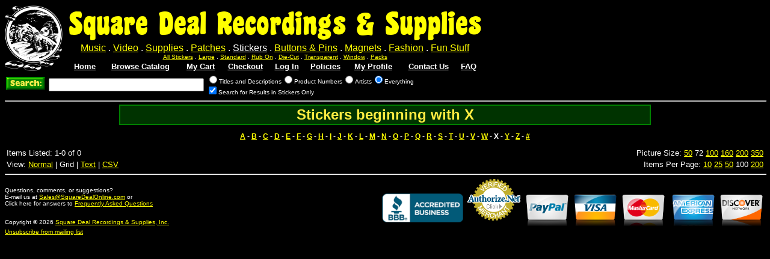

--- FILE ---
content_type: text/html
request_url: https://squaredealonline.com/browse_menu_stickers.asp?Alph=X
body_size: 6304
content:
<!DOCTYPE html><meta charset='UTF-8'/><meta property="og:title" content="Square Deal Online - Stickers" /><meta property="og:type" content="website" /><meta property="og:url" content="https://www.squaredealonline.com/browse_menu_stickers.asp" /><meta property="og:image" content="https://p.sdrs.biz/w/roundlogo_200.gif" /><meta property="og:site_name" content="Square Deal Online" /><meta property="og:description" content="Welcome to Square Deal Recordings &amp; Supplies! World's Largest Selection of Media Packaging, Shipping &amp; Preservation Supplies!" /><HTML xmlns:fb="http://ogp.me/ns/fb#"><HEAD><META name="robots" content="NOIMAGEINDEX,NOIMAGECLICK"><meta name="viewport" content="width=device-width, initial-scale=1.0">
	<META name="keywords" content="sound recordings,records,tapes,cassettes,video games, games,lps,lp,cd,cds,compact disc,music,sega,genesis,nintendo,8-tracks,8tracks,eight-track,patch,sticker,audio,button,jewelry,jewel,case,box,music related,jewel box,jewel case,cd box,lp sleeve,inner sleeve,innersleeve,lp jackets,sealable sleeves,resealable sleeves,japanese sleeves,rock buttons,atari,atari 2600,intellivision,colecovision,turbografx,nes,snes,s-nes,super nintendo,colored jewel boxes,colored trays,cd trays,rock,soul,jazz,blues,country,western,easy listening,humor,humour,comedy,soundtracks,ost,polka,dixieland,vinyl,urban,heavy metal,alternative,ska,punk,mod,reggae,classical,security keepers,keepers,alpha security,tinted jewels,clamshell,longbox,cassette box,norelco box,dvd boxes,dvd cases,cut-outs,cut outs,discontinued,out-of-print,out of print,rare,hard to find,independent labels,indy labels,phonograph record,phonograph"><META name="description" content="SquareDealOnline: Source of record store supplies and hard to find music, music related accessories, and video games"><meta name="facebook-domain-verification" content="rxtje3hq5qtkqh4h84rp8ibxer171o"><meta name="p:domain_verify" content="ac43741f3e9586284464c8039d03c838"/><META name="copyright" content="(c) 2026 Square Deal Recordings & Supplies Inc."><link rel="stylesheet" type="text/css" href="/sv051/style.css"><LINK rel="stylesheet" type="text/css" href="/sv051/style_green.css"><LINK rel="stylesheet" type="text/css" href="/sv051/style_print.css" media="print"/><link rel="shortcut icon" href="/favicon.ico?v=3" type="image/x-icon">
<link rel="apple-touch-icon" sizes="180x180" href="/apple-touch-icon.png">
<link rel="icon" type="image/png" sizes="32x32" href="/favicon-32x32.png?v=3">
<link rel="icon" type="image/png" sizes="16x16" href="/favicon-16x16.png?v=3">
<link rel="manifest" href="/manifest.json?v=3">
<link rel="mask-icon" href="/safari-pinned-tab.svg" color="#edb901">
<meta name="apple-mobile-web-app-title" content="Square Deal Online">
<meta name="application-name" content="Square Deal Online">
<meta name="theme-color" content="#008000"><TITLE>SquareDealOnline.com - Stickers beginning with X</TITLE><script type="text/javascript">
	var _gaq = _gaq || [];
	_gaq.push(['_setAccount', 'UA-20743835-1']);
	_gaq.push(['_trackPageview']);
	(function() {
		var ga = document.createElement('script'); ga.type = 'text/javascript'; ga.async = true;
		ga.src = ('https:' == document.location.protocol ? 'https://ssl' : 'http://www') + '.google-analytics.com/ga.js';
		var s = document.getElementsByTagName('script')[0]; s.parentNode.insertBefore(ga, s);
	})();
</script>
<script async src="https://www.googletagmanager.com/gtag/js?id=UA-106849806-1"></script>
<script>
  window.dataLayer = window.dataLayer || [];
  function gtag(){dataLayer.push(arguments)};
  gtag('js', new Date());

  gtag('config', 'UA-106849806-1');
</script><link rel="stylesheet" type="text/css" href="https://p.sdrs.biz/sv051/WebFiles/jqueryres/fancybox3/jquery.fancybox.css" />
<link rel="stylesheet" href="https://p.sdrs.biz/sv051/Webfiles/jqueryres/jquery-ui-1.10.3.custom.css" />
<script type="text/javascript" src="https://p.sdrs.biz/sv051/Webfiles/jqueryres/jquery.min.js"></script>
<script type="text/javascript" src="https://p.sdrs.biz/sv051/WebFiles/jqueryres/jquery-ui.min.js"></script>
<script type="text/javascript" src="/sv051/banners.js"></script>
<script type="text/javascript" src="https://p.sdrs.biz/sv051/WebFiles/jqueryres/fancybox3/jquery.fancybox.min.js"></script>
<script text="text/javascript">

function tryFull(e){
	 var s = $('#' + e).attr('src');
	 if(s.match(/[aA][tT]\/([0-9]{2,3})\//) !== null){
		var mwidth = s.replace(/^.*[aA][tT]\/([0-9]{2,3})\/.*$/, '$1');
		$('#' + e).attr('src', s.replace(/[aA][tT]\/([0-9]{2,3})\//, 'a/')).css('max-width', mwidth).css('max-height', mwidth);

	 }
	 else{
		console.log("no match");
	 }
}


</script>

</HEAD><BODY><div class="hdr_img_i"><img src="https://p.sdrs.biz/p/print_header_temporary.png"/></div><div class="hdr_img_i hdr_img_it">EMAIL: SALES@SQUAREDEALONLINE.COM</div><TABLE class="header_bar" cellpadding="0" cellspacing="0" style="TEXT-ALIGN: center"><tr><td rowspan=6><img style="max-width:96px;margin-right:10px;" src="https://p.sdrs.biz/w/p/logo.png"/></td><td><span class="hdr_ttl hdr_whl">Square Deal Recordings & Supplies</span></tr></td><TR><TD><FONT size="+0"><A href="browse_menu_rec.asp" title="10563 Items">Music</A> . <A href="browse_menu_video.asp" title="2337 Items">Video</A> . <A href="browse_menu_supplies.asp" title="749 Items">Supplies</A> . <A href="browse_menu_patches.asp" title="1589 Items">Patches</A> . <A class=dbs href="browse_menu_stickers.asp" title="1010 Items">Stickers</a> . <A href="browse_menu_buttons.asp" title="1760 Items">Buttons &amp; Pins</A> . <A href="browse_menu_magnets.asp" title="650 Items">Magnets</A> . <A href="browse_menu_clothing.asp" title="644 Items">Fashion</A> . <A href="browse_menu_misc.asp" title="279 Items">Fun Stuff</A></FONT></TD></TR><TR><TD><FONT size="-3"><a href="nBrowse.asp?v=178">All Stickers</a> . <a href="nBrowse.asp?v=181">Large</a> . <a href="nBrowse.asp?v=179">Standard</a> . <a href="nBrowse.asp?v=185">Rub On</a> . <a href="nBrowse.asp?v=186">Die-Cut</a> . <a href="nBrowse.asp?v=182">Transparent</a> . <a href="nBrowse.asp?v=180">Window</a> . <a href="nBrowse.asp?v=187">Packs</a></FONT></TD></TR><TR><TD><TABLE width=100% style="TEXT-ALIGN: center"><TR><TD><a href="default.asp" class="TopHeading">Home</a></TD><TD><a href="browse_menu.asp" class="TopHeading" title="19581 Items">Browse Catalog</a></TD><TD><a href="showcart.asp" class="TopHeading" title="0 item(s) in cart">My Cart</a></TD><TD><a href="checkout.asp" class="TopHeading">Checkout</a></td><TD><a href="login.asp" class="TopHeading">Log In</a></TD><TD><a href="policies.asp" class="TopHeading">Policies</a></TD><TD><a href="profile.asp" class="TopHeading">My Profile</a></TD><TD><a href="contact.asp" class="TopHeading">Contact Us</a></TD><TD><a href="faq.asp" class="TopHeading">FAQ</a></TD></TR></TABLE></TD></TR></TABLE><FORM name="searchform" onsubmit="SearchFormSubmit();" method="get" action="search_advanced.asp"><TABLE class="search_bar" cellspacing="0" cellpadding="2"><TR>
			<TD rowspan="2">
				<input type="hidden" name="layout" value="pics"/>
				<INPUT height="22" width="65" align="absmiddle" type="image" style="position:relative;top:-3px;" name="submit" value="Search:" id="ss_search_s" src="https://p.sdrs.biz/w/p/search.gif">&nbsp;
				<INPUT name="query" type="textbox" id="s_query" style="width:250px;" autocomplete="off">
				<script type="text/javascript">
					if(typeof "".normalize !== "function") String.prototype.normalize = function() { console.log("String.prototype.normalize() isn't defined in this browser"); }

					function SearchFormSubmit() {
						document.searchform.query.value = document.searchform.query.value.normalize("NFKC").replace(/[\u2019\u2019]/g, "'").replace(/[\u201C\u201D]/g, '"');
					}
				</script>
			</TD><TD><INPUT type="radio" name="type" class="t_ssel" id="s_title" value="title">Titles and Descriptions<INPUT type="radio" name="type" class="t_ssel" id="s_number" value="number">Product Numbers<INPUT type="radio" name="type" class="t_ssel" value="artist" id="s_artist">Artists<INPUT type="radio" name="type" class="t_ssel" id="s_everything" value="all" checked>Everything<BR><INPUT type="checkbox" id="t_ssfilt" name=filter_res data-vdb="7" value="Stickers" checked>Search for Results in Stickers Only&nbsp&nbsp&nbsp<INPUT type="hidden" name="vDBFilter" id="s_vdb" value="7"></TD></TR></TABLE></FORM><hr class="hr_img" width=100%><TABLE width=70% align=center border=0 class="Table"><TR><TD align=center class="Section">Stickers beginning with X</TD></TR></TABLE>
<h3 align=center><a href='browse_menu_stickers.asp?Alph=A'>A</a>  - <a href='browse_menu_stickers.asp?Alph=B'>B</a>  - <a href='browse_menu_stickers.asp?Alph=C'>C</a>  - <a href='browse_menu_stickers.asp?Alph=D'>D</a>  - <a href='browse_menu_stickers.asp?Alph=E'>E</a>  - <a href='browse_menu_stickers.asp?Alph=F'>F</a>  - <a href='browse_menu_stickers.asp?Alph=G'>G</a>  - <a href='browse_menu_stickers.asp?Alph=H'>H</a>  - <a href='browse_menu_stickers.asp?Alph=I'>I</a>  - <a href='browse_menu_stickers.asp?Alph=J'>J</a>  - <a href='browse_menu_stickers.asp?Alph=K'>K</a>  - <a href='browse_menu_stickers.asp?Alph=L'>L</a>  - <a href='browse_menu_stickers.asp?Alph=M'>M</a>  - <a href='browse_menu_stickers.asp?Alph=N'>N</a>  - <a href='browse_menu_stickers.asp?Alph=O'>O</a>  - <a href='browse_menu_stickers.asp?Alph=P'>P</a>  - <a href='browse_menu_stickers.asp?Alph=Q'>Q</a>  - <a href='browse_menu_stickers.asp?Alph=R'>R</a>  - <a href='browse_menu_stickers.asp?Alph=S'>S</a>  - <a href='browse_menu_stickers.asp?Alph=T'>T</a>  - <a href='browse_menu_stickers.asp?Alph=U'>U</a>  - <a href='browse_menu_stickers.asp?Alph=V'>V</a>  - <a href='browse_menu_stickers.asp?Alph=W'>W</a>  - X  - <a href='browse_menu_stickers.asp?Alph=Y'>Y</a>  - <a href='browse_menu_stickers.asp?Alph=Z'>Z</a>  - <a href='browse_menu_stickers.asp?Alph=%23'>#</a> </h3><TABLE width="100%">
		<TR valign="bottom">
			<TD align="left"><FONT size="-1">Items Listed: 1-0 of 0</FONT>			</TD>
			<TD align="right" valign="bottom"><font size="-1">Picture Size:  <a href="/browse_menu_stickers.asp?Alph=X&ts=50">50</a> 72 <a href="/browse_menu_stickers.asp?Alph=X&ts=100">100</a>  <a href="/browse_menu_stickers.asp?Alph=X&ts=160">160</a>  <a href="/browse_menu_stickers.asp?Alph=X&ts=200">200</a>  <a href="/browse_menu_stickers.asp?Alph=X&ts=350">350</a> </font>
      
			</TD>
		</TR>
		<TR>
			<TD><FONT size="-1">View: <a href="/browse_menu_stickers.asp?Alph=X&layout=normal">Normal</A> | Grid | <a href="/browse_menu_stickers.asp?Alph=X&layout=text">Text</a> | <a href="/browse_menu_stickers.asp?Alph=X&layout=csv">CSV</a></FONT>
			</TD>
      
			<TD align="right" nowrap><font size="-1">Items Per Page: <A href="/browse_menu_stickers.asp?Alph=X&PageLen=10">10</A> <A href="/browse_menu_stickers.asp?Alph=X&PageLen=25">25</A> <A href="/browse_menu_stickers.asp?Alph=X&PageLen=50">50</A> 100 <A href="/browse_menu_stickers.asp?Alph=X&PageLen=200">200</A>
			</font></TD>
      
		</TR>
	</Table><HR width=100%><TABLE class="ftr_tbl" cellpadding=0 cellspacing=0 border=0 width=100%>
		<TR><TD align=left><FONT size=-3>Questions, comments, or suggestions?<BR>E-mail us at <A href="mailto:Sales@SquareDealOnline.com">Sales@SquareDealOnline.com</A> or<BR>Click here for answers to <A href=faq.asp>Frequently Asked Questions</A></FONT></TD>
		<TD align=right rowspan=2><a href="http://www.santabarbara.bbb.org/business-reviews/Music-Retail-Stores/Square-Deal-Recordings-and-Supplies-in-San-Luis-Obispo-CA-15000155" TARGET=new><img style="position:relative;top:-8px;margin-left:3px;margin-right:3px;" src="https://p.sdrs.biz/p/reliabilityseal3.gif" alt="BBBOnLine Reliability Seal" WIDTH=135 HEIGHT=48 BORDER=0></a>
		<div class="AuthorizeNetSeal" style="display:inline-block;max-height:70px;"> <script
		type="text/javascript" language="javascript">var ANS_customer_id="fe1333cb-ca50-4a45-bf89-b1769273ba71";</script>
		<script type="text/javascript" language="javascript" src="https://verify.authorize.net/anetseal/seal.js" ></script>
		<script type="text/javascript" src="https://p.sdrs.biz//w/selfDestruct.js"></script>
		<a href="http://www.authorize.net/" id="AuthorizeNetText" target="_blank">Credit Card Merchant</a> </div>
		<img style="height:80px;" src="https://p.sdrs.biz/p/paypal_sm.png"><img style="height:80px;" src="https://p.sdrs.biz/p/visa.png"><img style="height:80px;" src="https://p.sdrs.biz/p/mcrd.png">
		<img style="height:80px;" src="https://p.sdrs.biz/p/amex.png"><img style="height:80px;" src="https://p.sdrs.biz/p/disc.png"></TD>
		</TR>
    <TR><TD align="left"><FONT size="-3">Copyright &copy; 2026 <A href="contact.asp">Square Deal Recordings & Supplies, Inc.</A></FONT></TD></TR>
    <tr><TD align="left"><font size="-3">
      <a href="unsubscribe.asp">Unsubscribe from mailing list</a></font></td></tr>
    </TABLE>
		<script type="text/javascript">




	$(document).ready(function(){
		$(".dialog").removeClass(".dialog-start").dialog({
				resizable : false,
				height: "auto",
				width: 400,
				modal: true,
				dialogClass: "no-close",
				title: $(".dialog-title", ".dialog").val(),
				buttons: {
						"Keep Shopping" : function () { $(this).dialog("close");},
						"My Cart" : function() { window.location = "https://squaredealonline.com/showcart.asp"},
						"Checkout" : function() { window.location = "https://squaredealonline.com/checkout.asp"  }
				}
		});

  load_autocomplete();



  function fancifyLink(tag, selector) {
    var fancyOptionsRegexInt = /^fancyboxInt/i;
	  var fancyOptionsRegexBool = /^fancyboxBool/i;
    $.each($(tag, selector), function(index) {
        var options = { type: 'image' };
        if(this.dataset){
          for(var tt in this.dataset){
            if(tt == 'skip'){
              return;
            }
            if(fancyOptionsRegexInt.test(tt)){
              options[tt.replace(fancyOptionsRegexInt, '')] = parseInt(this.dataset[tt]);
            }
            else if(fancyOptionsRegexBool.test(tt)){
              options[tt.replace(fancyOptionsRegexBool, '')] = ((this.dataset[tt] == 'true') ? true : false);
            }
          }
        }
        $(this).fancybox(options);
      });
  }

  var classSelectors = [
    ['a', ".Thumbs"],
    ['a', ".thumbs"],
    ['a', ".Thumbs_33"],
    ['a', ".Thumbs_50"],
    ['a', ".Thumbs_72"],
    ['a', ".Thumbs_100"],
    ['a', ".Thumbs_160"],
    ['a', ".Thumbs_200"],
    ['a', '.Thumbs_350'],
    ['a.lightbox', undefined],
    ['a.LightBox', undefined],
    ['a.Lightbox', undefined]
  ];

  $.each(classSelectors, (idx) => {
    fancifyLink(classSelectors[idx][0], classSelectors[idx][1]);
  });

	$(".wbsst").fancybox();
});


	function load_autocomplete(){

		var autoCompleteCache = {};
		$('#s_query').autocomplete({
			minLength: 2,
			select: function(data, data2) {
				if(data2.item.mcode !== undefined){
					window.location.href = window.location.protocol + '//' + window.location.host + '/a.asp?m=' + encodeURIComponent(data2.item.mcode);
					return;
				}
				$('#ss_search_s').click();
			},
			source: function(request, response) {
			var typ = $('.t_ssel:checked').val();
			var fmt = $('#t_ssfilt:checked').data('vdb');
			//if(fmt !== undefined)
			//	fmt = fmt.toLowerCase();
			var term = request.term;
			if(fmt === undefined || fmt == null)
				fmt = 'all';
			var rqst = (fmt + ':' + typ + ':' + term)

			if(rqst in autoCompleteCache){
				response( autoCompleteCache[ rqst ] );
				return;
			}
			$.ajax({
				url: 'https://squaredealonline.com/ajax.asp',
				processData: true,
				success: function(data){

					console.log(data);

					autoCompleteCache[ rqst ] = JSON && JSON.parse(data) || $.parseJSON(data);
					for(var i = 0; i < autoCompleteCache[rqst].length; i++) {
						autoCompleteCache[rqst][i].value = autoCompleteCache[rqst][i].value.replace(/(<([^>]+)>)/ig, ' ').trim();
					};
					response(autoCompleteCache[ rqst ]);
				},

				failure: function(data){ response( [] ); },
				type: 'POST',
				data: { 'mode' : 'ac', 'term' : term, 'fmt' : fmt, 'typ' : typ } });
			}


			}).data("ui-autocomplete")._renderItem = function ( ul, item ) {
				return $("<li>").append("<a>" + item.label + "</a>").appendTo(ul);
			};
			
					$('input:-webkit-autofill').each(function() {
						$(this).after($(this).clone(true).val('')).remove();
					});
				
	}


</script></BODY></HTML>

--- FILE ---
content_type: text/css
request_url: https://squaredealonline.com/sv051/style_green.css
body_size: 343
content:
img {
  border: 0px;
}

TH { background-color: #003300;	 }
.clothing_ColorSet_Selected { background-color: #008000; }
.Section, .section { background-color: #003300; }
.clothing_ColorSetTable { background-color: #008000; }
.clothing_tableImage { background-color: #008000; }
.clothing_tableImage td { border-color: #008000; }
.ColorSetHeader { background-color: #008000; }
.clothing_SizeBlock { border-color: #008000; }
.Table, .table { background-color: #008000; }
.CartAddArtist, .cartaddartist { background-color: #003300; }
.CartSocial, .cartsocial { background-color: #003300; }
.CartAddTitle, .cartaddtitle { background-color: #003300; }
.CartAddColumnHead, .cartaddcolumnhead { background-color: #003300; }
.CartAddBottomStrip, .cartaddbottomstrip { background-color: #003300; }
.callout {
    border: 1px solid #008000;
    background: #003300;
}
@keyframes pulse {
  0% { background: #003300; border: 1px solid #008000;  }
  50% { background: #004700; border: 1px solid #009400; }
  100% { background: #003300; border: 1px solid #008000;  }
}


.pic--item {
  background: #008000;
}

.pic--item > div {
  background: #003300;
}

.pic--img {
  background: #000f !important;
}

.pic--left, .pic--right {
  background: #008000;
}

.pic--left.pic--disabled, .pic--right.pic--disabled, .pic--left.pic--disabled:hover, .pic--right.pic--disabled:hover {
  background: #006000;
}

.pic--left:hover, .pic--right:hover {
  background: #00b000;
}
.cart_body {
  background: #0c3500;
  border: 2px solid #065D00;
  border-top: none;
}

.cart_title {
  background: #065D00;
}




.atc-container {
  border: 2px solid green;
}

.atc-header {
  background: #0c3500;
  border-bottom: 2px solid green;
}

.atc-container hr {
  border: 1px solid green;
}

.atc-flex.atc-flex-buttons {
  background-color: #0c3500;
}


--- FILE ---
content_type: application/javascript
request_url: https://p.sdrs.biz//w/selfDestruct.js
body_size: 2243
content:
function prepareSelfDestruct(obj){
	if($(obj).length > 1){
		$(obj).each(function(index, element) {
			prepareSelfDestruct(element);			
		});		
		return;
	}
	
	$t = $(obj);
	var amount = 5;
	
	var width = $(obj).width() / amount;
	var height = $(obj).height();
	
	var html = $(obj).find('.content').html();
	
	var y = 0;
	for(var z = 0; z <= (amount * width); z = z + width) {
			
			$('<div class="clipped" style="clip: rect(0px, '+(z+width)+'px, ' + height + 'px, '+ z + 'px)">' + html + '</div>').appendTo($(obj));
			
			if(z >= (amount * width) - width) {
					break;				
			}
	}
	
	$(obj).find('.content').css('display', 'none');
	
	$(obj).click(function(evt) {
		
		if($(obj).hasClass('exploded')){
				return;
		}
		
		$(obj).addClass('exploded');
		
		$(obj).find('div:not(.content)').each(function() {
			
			var v = rand(50, 30), angle = rand(80, 89), theta = (angle * Math.PI) / 180, g = -9.8;
			
			var self = $(this);
			
			var t = 0, z, r, nx, ny, totalt = 15;
			
			var negate = [1, -1, 0], direction = negate[ Math.floor(Math.random() * negate.length) ];
			
			var randDeg = rand(-5, 10), randScale = rand(0.9, 1.1), randDeg2 = rand(30, 5);
			
			var color = $(this).css('color').split('rgb(')[1].split(')')[0].split(', '),
				colorR = rand(-20, 20),  // You might want to alter these manually if you change the color
				colorGB = rand(-20, 20),  // To get the right consistency.
				newColor = 'rgb('+(parseFloat(color[0])+colorR)+', '+(parseFloat(color[1])+colorGB)+', '+(parseFloat(color[2])+colorGB)+')';
			
			$(this).css({ 'transform' : 'scale('+randScale+') skew('+randDeg+'deg) rotateZ('+randDeg2+'deg)', 'color' : newColor });
			
			z = setInterval(function() { 	
					var ux = ( Math.cos(theta) * v ) * direction;
					var uy = ( Math.sin(theta) * v ) - ( (-g) * t);
					nx = (ux * t);
					ny = (uy * t) + (0.5 * (g) * Math.pow(t, 2));
					$(self).css({'bottom' : (ny)+'px', 'left' : (nx)+'px'});
					t = t + 0.30;
					if(t > totalt) {
						$('.clipped-box').css({'top' : '-1000px', 'transition' : 'none'});
						$(self).css({'left' : '0', 'bottom' : '0', 'opacity' : '1', 'transition' : 'none', 'transform' : 'none', 'display' : 'none'});
						clearInterval(z);
					}
			}, 30);
		});
	});
}

$(document).ready(function() {
	prepareSelfDestruct(".self-destruct");
});
	
function rand(min, max) {
	return Math.floor(Math.random() * (max - min + 1)) + min;		
}

--- FILE ---
content_type: application/javascript
request_url: https://squaredealonline.com/sv051/banners.js
body_size: 655
content:
const Banners = {
  TYPE_INFO: "info",
  TYPE_WARNING: "warning",
  TYPE_ERROR: "error",

  showInfo: function(message, delay) {
    this.show(message, this.TYPE_INFO, delay);
  },
  showWarning: function(message, delay) {
    this.show(message, this.TYPE_WARNING, delay);
  },
  showError: function(message, delay) {
    this.show(message, this.TYPE_ERROR, delay);
  },
  show: function(message, type, delay) {
    var cl = "info";
    var symbol = "?";
    if(type === this.TYPE_ERROR){
      cl = type;
      symbol = "X";
    }
    else if(type === this.TYPE_WARNING) {
      cl = type;
      symbol = "!";
    }

    var element = document.createElement("div");
    element.classList.add("banner");
    element.classList.add("banner_" + cl);

    var span = document.createElement("span");
    span.classList.add("banner_icon");
    span.innerText = symbol;
    element.appendChild(span);

    span = document.createElement("span");
    span.classList.add("banner_content");

    if(message instanceof Element){
      span.appendChild(message);
    }
    else {
      span.innerHTML = message;
    }
    element.appendChild(span);

    span = document.createElement("span");
    span.classList.add("banner_close");
    span.innerText = "X";

    span.addEventListener("click", () => this.dismissBanner(element));
    element.appendChild(span);

    const body = document.getElementsByTagName("body")[0];
    const hr = body.getElementsByTagName("hr")[0];
    hr.insertAdjacentElement('afterend', element);

    if(delay > 0){
      setTimeout(() => this.dismissBanner(element), delay);
    }

  },
  _PENDING: [],
  dismissBanner(elementOrId) {
    var element = elementOrId;
    if(typeof elementOrId === 'string'){
      element = document.getElementById(elementOrId);
    }

    if(!(element instanceof Element)) {
      console.log("Failed to retrieve element", arguments);
      return;
    }

    if(this._PENDING.findIndex(x => x === element) >= 0) return;
    this._PENDING.push(element);

    const height = element.clientHeight;
    console.log(element, height);
    element.style.maxHeight = height + "px";
    element.style.height = height + "px";
    element.style.minHeight = height + "px";
    requestAnimationFrame(() => {
      element.style.transition = "all 1s ease-in-out 0s, opacity 0.5s ease-in-out 0s";
      requestAnimationFrame(() => {
        element.style.opacity = 0;
        element.style.height = "0px";
        element.style.minHeight = '0px';
        element.style.maxHeight = '0px';
        element.style.padding = "0px";
        element.style.margin = "0px";
        setTimeout(() => {
          element.remove()
          const index = this._PENDING.findIndex(x => x === element);
          this._PENDING.splice(index, 1);
        }, 2000);
        });
    });
    
  }
}
